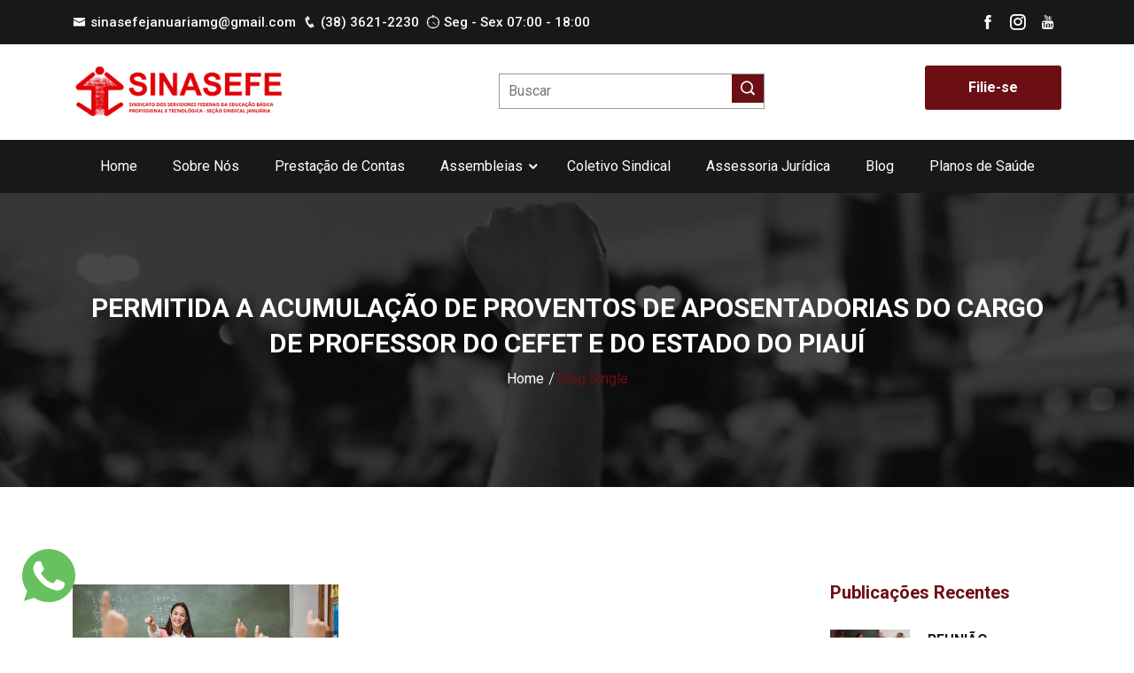

--- FILE ---
content_type: text/html; charset=UTF-8
request_url: https://sinasefejanuaria.org.br/permitida-acumulacao-de-proventos-de-aposentadorias-do-cargo-de-professor-do-cefef-e-do-estado-do-piaui/
body_size: 17231
content:
<!DOCTYPE html>
<html lang="pt-br">

<head>
	<title>SINASEFE Januária</title>
	<meta charset="UTF-8">
	<meta name="viewport" content="width=device-width, initial-scale=1.0">

	<meta name='robots' content='max-image-preview:large' />
	<style>img:is([sizes="auto" i], [sizes^="auto," i]) { contain-intrinsic-size: 3000px 1500px }</style>
	<script type="text/javascript">
/* <![CDATA[ */
window._wpemojiSettings = {"baseUrl":"https:\/\/s.w.org\/images\/core\/emoji\/16.0.1\/72x72\/","ext":".png","svgUrl":"https:\/\/s.w.org\/images\/core\/emoji\/16.0.1\/svg\/","svgExt":".svg","source":{"concatemoji":"https:\/\/sinasefejanuaria.org.br\/wp-includes\/js\/wp-emoji-release.min.js?ver=6.8.3"}};
/*! This file is auto-generated */
!function(s,n){var o,i,e;function c(e){try{var t={supportTests:e,timestamp:(new Date).valueOf()};sessionStorage.setItem(o,JSON.stringify(t))}catch(e){}}function p(e,t,n){e.clearRect(0,0,e.canvas.width,e.canvas.height),e.fillText(t,0,0);var t=new Uint32Array(e.getImageData(0,0,e.canvas.width,e.canvas.height).data),a=(e.clearRect(0,0,e.canvas.width,e.canvas.height),e.fillText(n,0,0),new Uint32Array(e.getImageData(0,0,e.canvas.width,e.canvas.height).data));return t.every(function(e,t){return e===a[t]})}function u(e,t){e.clearRect(0,0,e.canvas.width,e.canvas.height),e.fillText(t,0,0);for(var n=e.getImageData(16,16,1,1),a=0;a<n.data.length;a++)if(0!==n.data[a])return!1;return!0}function f(e,t,n,a){switch(t){case"flag":return n(e,"\ud83c\udff3\ufe0f\u200d\u26a7\ufe0f","\ud83c\udff3\ufe0f\u200b\u26a7\ufe0f")?!1:!n(e,"\ud83c\udde8\ud83c\uddf6","\ud83c\udde8\u200b\ud83c\uddf6")&&!n(e,"\ud83c\udff4\udb40\udc67\udb40\udc62\udb40\udc65\udb40\udc6e\udb40\udc67\udb40\udc7f","\ud83c\udff4\u200b\udb40\udc67\u200b\udb40\udc62\u200b\udb40\udc65\u200b\udb40\udc6e\u200b\udb40\udc67\u200b\udb40\udc7f");case"emoji":return!a(e,"\ud83e\udedf")}return!1}function g(e,t,n,a){var r="undefined"!=typeof WorkerGlobalScope&&self instanceof WorkerGlobalScope?new OffscreenCanvas(300,150):s.createElement("canvas"),o=r.getContext("2d",{willReadFrequently:!0}),i=(o.textBaseline="top",o.font="600 32px Arial",{});return e.forEach(function(e){i[e]=t(o,e,n,a)}),i}function t(e){var t=s.createElement("script");t.src=e,t.defer=!0,s.head.appendChild(t)}"undefined"!=typeof Promise&&(o="wpEmojiSettingsSupports",i=["flag","emoji"],n.supports={everything:!0,everythingExceptFlag:!0},e=new Promise(function(e){s.addEventListener("DOMContentLoaded",e,{once:!0})}),new Promise(function(t){var n=function(){try{var e=JSON.parse(sessionStorage.getItem(o));if("object"==typeof e&&"number"==typeof e.timestamp&&(new Date).valueOf()<e.timestamp+604800&&"object"==typeof e.supportTests)return e.supportTests}catch(e){}return null}();if(!n){if("undefined"!=typeof Worker&&"undefined"!=typeof OffscreenCanvas&&"undefined"!=typeof URL&&URL.createObjectURL&&"undefined"!=typeof Blob)try{var e="postMessage("+g.toString()+"("+[JSON.stringify(i),f.toString(),p.toString(),u.toString()].join(",")+"));",a=new Blob([e],{type:"text/javascript"}),r=new Worker(URL.createObjectURL(a),{name:"wpTestEmojiSupports"});return void(r.onmessage=function(e){c(n=e.data),r.terminate(),t(n)})}catch(e){}c(n=g(i,f,p,u))}t(n)}).then(function(e){for(var t in e)n.supports[t]=e[t],n.supports.everything=n.supports.everything&&n.supports[t],"flag"!==t&&(n.supports.everythingExceptFlag=n.supports.everythingExceptFlag&&n.supports[t]);n.supports.everythingExceptFlag=n.supports.everythingExceptFlag&&!n.supports.flag,n.DOMReady=!1,n.readyCallback=function(){n.DOMReady=!0}}).then(function(){return e}).then(function(){var e;n.supports.everything||(n.readyCallback(),(e=n.source||{}).concatemoji?t(e.concatemoji):e.wpemoji&&e.twemoji&&(t(e.twemoji),t(e.wpemoji)))}))}((window,document),window._wpemojiSettings);
/* ]]> */
</script>

<style id='wp-emoji-styles-inline-css' type='text/css'>

	img.wp-smiley, img.emoji {
		display: inline !important;
		border: none !important;
		box-shadow: none !important;
		height: 1em !important;
		width: 1em !important;
		margin: 0 0.07em !important;
		vertical-align: -0.1em !important;
		background: none !important;
		padding: 0 !important;
	}
</style>
<link rel='stylesheet' id='wp-block-library-css' href='https://sinasefejanuaria.org.br/wp-includes/css/dist/block-library/style.min.css?ver=6.8.3' type='text/css' media='all' />
<style id='classic-theme-styles-inline-css' type='text/css'>
/*! This file is auto-generated */
.wp-block-button__link{color:#fff;background-color:#32373c;border-radius:9999px;box-shadow:none;text-decoration:none;padding:calc(.667em + 2px) calc(1.333em + 2px);font-size:1.125em}.wp-block-file__button{background:#32373c;color:#fff;text-decoration:none}
</style>
<style id='global-styles-inline-css' type='text/css'>
:root{--wp--preset--aspect-ratio--square: 1;--wp--preset--aspect-ratio--4-3: 4/3;--wp--preset--aspect-ratio--3-4: 3/4;--wp--preset--aspect-ratio--3-2: 3/2;--wp--preset--aspect-ratio--2-3: 2/3;--wp--preset--aspect-ratio--16-9: 16/9;--wp--preset--aspect-ratio--9-16: 9/16;--wp--preset--color--black: #000000;--wp--preset--color--cyan-bluish-gray: #abb8c3;--wp--preset--color--white: #ffffff;--wp--preset--color--pale-pink: #f78da7;--wp--preset--color--vivid-red: #cf2e2e;--wp--preset--color--luminous-vivid-orange: #ff6900;--wp--preset--color--luminous-vivid-amber: #fcb900;--wp--preset--color--light-green-cyan: #7bdcb5;--wp--preset--color--vivid-green-cyan: #00d084;--wp--preset--color--pale-cyan-blue: #8ed1fc;--wp--preset--color--vivid-cyan-blue: #0693e3;--wp--preset--color--vivid-purple: #9b51e0;--wp--preset--gradient--vivid-cyan-blue-to-vivid-purple: linear-gradient(135deg,rgba(6,147,227,1) 0%,rgb(155,81,224) 100%);--wp--preset--gradient--light-green-cyan-to-vivid-green-cyan: linear-gradient(135deg,rgb(122,220,180) 0%,rgb(0,208,130) 100%);--wp--preset--gradient--luminous-vivid-amber-to-luminous-vivid-orange: linear-gradient(135deg,rgba(252,185,0,1) 0%,rgba(255,105,0,1) 100%);--wp--preset--gradient--luminous-vivid-orange-to-vivid-red: linear-gradient(135deg,rgba(255,105,0,1) 0%,rgb(207,46,46) 100%);--wp--preset--gradient--very-light-gray-to-cyan-bluish-gray: linear-gradient(135deg,rgb(238,238,238) 0%,rgb(169,184,195) 100%);--wp--preset--gradient--cool-to-warm-spectrum: linear-gradient(135deg,rgb(74,234,220) 0%,rgb(151,120,209) 20%,rgb(207,42,186) 40%,rgb(238,44,130) 60%,rgb(251,105,98) 80%,rgb(254,248,76) 100%);--wp--preset--gradient--blush-light-purple: linear-gradient(135deg,rgb(255,206,236) 0%,rgb(152,150,240) 100%);--wp--preset--gradient--blush-bordeaux: linear-gradient(135deg,rgb(254,205,165) 0%,rgb(254,45,45) 50%,rgb(107,0,62) 100%);--wp--preset--gradient--luminous-dusk: linear-gradient(135deg,rgb(255,203,112) 0%,rgb(199,81,192) 50%,rgb(65,88,208) 100%);--wp--preset--gradient--pale-ocean: linear-gradient(135deg,rgb(255,245,203) 0%,rgb(182,227,212) 50%,rgb(51,167,181) 100%);--wp--preset--gradient--electric-grass: linear-gradient(135deg,rgb(202,248,128) 0%,rgb(113,206,126) 100%);--wp--preset--gradient--midnight: linear-gradient(135deg,rgb(2,3,129) 0%,rgb(40,116,252) 100%);--wp--preset--font-size--small: 13px;--wp--preset--font-size--medium: 20px;--wp--preset--font-size--large: 36px;--wp--preset--font-size--x-large: 42px;--wp--preset--spacing--20: 0.44rem;--wp--preset--spacing--30: 0.67rem;--wp--preset--spacing--40: 1rem;--wp--preset--spacing--50: 1.5rem;--wp--preset--spacing--60: 2.25rem;--wp--preset--spacing--70: 3.38rem;--wp--preset--spacing--80: 5.06rem;--wp--preset--shadow--natural: 6px 6px 9px rgba(0, 0, 0, 0.2);--wp--preset--shadow--deep: 12px 12px 50px rgba(0, 0, 0, 0.4);--wp--preset--shadow--sharp: 6px 6px 0px rgba(0, 0, 0, 0.2);--wp--preset--shadow--outlined: 6px 6px 0px -3px rgba(255, 255, 255, 1), 6px 6px rgba(0, 0, 0, 1);--wp--preset--shadow--crisp: 6px 6px 0px rgba(0, 0, 0, 1);}:where(.is-layout-flex){gap: 0.5em;}:where(.is-layout-grid){gap: 0.5em;}body .is-layout-flex{display: flex;}.is-layout-flex{flex-wrap: wrap;align-items: center;}.is-layout-flex > :is(*, div){margin: 0;}body .is-layout-grid{display: grid;}.is-layout-grid > :is(*, div){margin: 0;}:where(.wp-block-columns.is-layout-flex){gap: 2em;}:where(.wp-block-columns.is-layout-grid){gap: 2em;}:where(.wp-block-post-template.is-layout-flex){gap: 1.25em;}:where(.wp-block-post-template.is-layout-grid){gap: 1.25em;}.has-black-color{color: var(--wp--preset--color--black) !important;}.has-cyan-bluish-gray-color{color: var(--wp--preset--color--cyan-bluish-gray) !important;}.has-white-color{color: var(--wp--preset--color--white) !important;}.has-pale-pink-color{color: var(--wp--preset--color--pale-pink) !important;}.has-vivid-red-color{color: var(--wp--preset--color--vivid-red) !important;}.has-luminous-vivid-orange-color{color: var(--wp--preset--color--luminous-vivid-orange) !important;}.has-luminous-vivid-amber-color{color: var(--wp--preset--color--luminous-vivid-amber) !important;}.has-light-green-cyan-color{color: var(--wp--preset--color--light-green-cyan) !important;}.has-vivid-green-cyan-color{color: var(--wp--preset--color--vivid-green-cyan) !important;}.has-pale-cyan-blue-color{color: var(--wp--preset--color--pale-cyan-blue) !important;}.has-vivid-cyan-blue-color{color: var(--wp--preset--color--vivid-cyan-blue) !important;}.has-vivid-purple-color{color: var(--wp--preset--color--vivid-purple) !important;}.has-black-background-color{background-color: var(--wp--preset--color--black) !important;}.has-cyan-bluish-gray-background-color{background-color: var(--wp--preset--color--cyan-bluish-gray) !important;}.has-white-background-color{background-color: var(--wp--preset--color--white) !important;}.has-pale-pink-background-color{background-color: var(--wp--preset--color--pale-pink) !important;}.has-vivid-red-background-color{background-color: var(--wp--preset--color--vivid-red) !important;}.has-luminous-vivid-orange-background-color{background-color: var(--wp--preset--color--luminous-vivid-orange) !important;}.has-luminous-vivid-amber-background-color{background-color: var(--wp--preset--color--luminous-vivid-amber) !important;}.has-light-green-cyan-background-color{background-color: var(--wp--preset--color--light-green-cyan) !important;}.has-vivid-green-cyan-background-color{background-color: var(--wp--preset--color--vivid-green-cyan) !important;}.has-pale-cyan-blue-background-color{background-color: var(--wp--preset--color--pale-cyan-blue) !important;}.has-vivid-cyan-blue-background-color{background-color: var(--wp--preset--color--vivid-cyan-blue) !important;}.has-vivid-purple-background-color{background-color: var(--wp--preset--color--vivid-purple) !important;}.has-black-border-color{border-color: var(--wp--preset--color--black) !important;}.has-cyan-bluish-gray-border-color{border-color: var(--wp--preset--color--cyan-bluish-gray) !important;}.has-white-border-color{border-color: var(--wp--preset--color--white) !important;}.has-pale-pink-border-color{border-color: var(--wp--preset--color--pale-pink) !important;}.has-vivid-red-border-color{border-color: var(--wp--preset--color--vivid-red) !important;}.has-luminous-vivid-orange-border-color{border-color: var(--wp--preset--color--luminous-vivid-orange) !important;}.has-luminous-vivid-amber-border-color{border-color: var(--wp--preset--color--luminous-vivid-amber) !important;}.has-light-green-cyan-border-color{border-color: var(--wp--preset--color--light-green-cyan) !important;}.has-vivid-green-cyan-border-color{border-color: var(--wp--preset--color--vivid-green-cyan) !important;}.has-pale-cyan-blue-border-color{border-color: var(--wp--preset--color--pale-cyan-blue) !important;}.has-vivid-cyan-blue-border-color{border-color: var(--wp--preset--color--vivid-cyan-blue) !important;}.has-vivid-purple-border-color{border-color: var(--wp--preset--color--vivid-purple) !important;}.has-vivid-cyan-blue-to-vivid-purple-gradient-background{background: var(--wp--preset--gradient--vivid-cyan-blue-to-vivid-purple) !important;}.has-light-green-cyan-to-vivid-green-cyan-gradient-background{background: var(--wp--preset--gradient--light-green-cyan-to-vivid-green-cyan) !important;}.has-luminous-vivid-amber-to-luminous-vivid-orange-gradient-background{background: var(--wp--preset--gradient--luminous-vivid-amber-to-luminous-vivid-orange) !important;}.has-luminous-vivid-orange-to-vivid-red-gradient-background{background: var(--wp--preset--gradient--luminous-vivid-orange-to-vivid-red) !important;}.has-very-light-gray-to-cyan-bluish-gray-gradient-background{background: var(--wp--preset--gradient--very-light-gray-to-cyan-bluish-gray) !important;}.has-cool-to-warm-spectrum-gradient-background{background: var(--wp--preset--gradient--cool-to-warm-spectrum) !important;}.has-blush-light-purple-gradient-background{background: var(--wp--preset--gradient--blush-light-purple) !important;}.has-blush-bordeaux-gradient-background{background: var(--wp--preset--gradient--blush-bordeaux) !important;}.has-luminous-dusk-gradient-background{background: var(--wp--preset--gradient--luminous-dusk) !important;}.has-pale-ocean-gradient-background{background: var(--wp--preset--gradient--pale-ocean) !important;}.has-electric-grass-gradient-background{background: var(--wp--preset--gradient--electric-grass) !important;}.has-midnight-gradient-background{background: var(--wp--preset--gradient--midnight) !important;}.has-small-font-size{font-size: var(--wp--preset--font-size--small) !important;}.has-medium-font-size{font-size: var(--wp--preset--font-size--medium) !important;}.has-large-font-size{font-size: var(--wp--preset--font-size--large) !important;}.has-x-large-font-size{font-size: var(--wp--preset--font-size--x-large) !important;}
:where(.wp-block-post-template.is-layout-flex){gap: 1.25em;}:where(.wp-block-post-template.is-layout-grid){gap: 1.25em;}
:where(.wp-block-columns.is-layout-flex){gap: 2em;}:where(.wp-block-columns.is-layout-grid){gap: 2em;}
:root :where(.wp-block-pullquote){font-size: 1.5em;line-height: 1.6;}
</style>
<link rel='stylesheet' id='contact-form-7-css' href='https://sinasefejanuaria.org.br/wp-content/plugins/contact-form-7/includes/css/styles.css?ver=6.1.3' type='text/css' media='all' />
<link rel='stylesheet' id='animate-css-css' href='https://sinasefejanuaria.org.br/wp-content/themes/sinasefe/assets/css/animate.css?ver=6.8.3' type='text/css' media='all' />
<link rel='stylesheet' id='bootstrap-css' href='https://sinasefejanuaria.org.br/wp-content/themes/sinasefe/assets/css/bootstrap.min.css?ver=6.8.3' type='text/css' media='all' />
<link rel='stylesheet' id='all-css-css' href='https://sinasefejanuaria.org.br/wp-content/themes/sinasefe/assets/css/all.min.css?ver=6.8.3' type='text/css' media='all' />
<link rel='stylesheet' id='icofont-css' href='https://sinasefejanuaria.org.br/wp-content/themes/sinasefe/assets/css/icofont.min.css?ver=6.8.3' type='text/css' media='all' />
<link rel='stylesheet' id='lightcase-css' href='https://sinasefejanuaria.org.br/wp-content/themes/sinasefe/assets/css/lightcase.css?ver=6.8.3' type='text/css' media='all' />
<link rel='stylesheet' id='swiper-css' href='https://sinasefejanuaria.org.br/wp-content/themes/sinasefe/assets/css/swiper.min.css?ver=6.8.3' type='text/css' media='all' />
<link rel='stylesheet' id='style-css' href='https://sinasefejanuaria.org.br/wp-content/themes/sinasefe/assets/css/style.css?ver=6.8.3' type='text/css' media='all' />
<!--n2css--><!--n2js--><script type="text/javascript" src="https://sinasefejanuaria.org.br/wp-includes/js/jquery/jquery.min.js?ver=3.7.1" id="jquery-core-js"></script>
<script type="text/javascript" src="https://sinasefejanuaria.org.br/wp-includes/js/jquery/jquery-migrate.min.js?ver=3.4.1" id="jquery-migrate-js"></script>
<link rel="https://api.w.org/" href="https://sinasefejanuaria.org.br/wp-json/" /><link rel="alternate" title="JSON" type="application/json" href="https://sinasefejanuaria.org.br/wp-json/wp/v2/posts/2395" /><link rel="EditURI" type="application/rsd+xml" title="RSD" href="https://sinasefejanuaria.org.br/xmlrpc.php?rsd" />
<meta name="generator" content="WordPress 6.8.3" />
<link rel="canonical" href="https://sinasefejanuaria.org.br/permitida-acumulacao-de-proventos-de-aposentadorias-do-cargo-de-professor-do-cefef-e-do-estado-do-piaui/" />
<link rel='shortlink' href='https://sinasefejanuaria.org.br/?p=2395' />
<link rel="alternate" title="oEmbed (JSON)" type="application/json+oembed" href="https://sinasefejanuaria.org.br/wp-json/oembed/1.0/embed?url=https%3A%2F%2Fsinasefejanuaria.org.br%2Fpermitida-acumulacao-de-proventos-de-aposentadorias-do-cargo-de-professor-do-cefef-e-do-estado-do-piaui%2F" />
<link rel="alternate" title="oEmbed (XML)" type="text/xml+oembed" href="https://sinasefejanuaria.org.br/wp-json/oembed/1.0/embed?url=https%3A%2F%2Fsinasefejanuaria.org.br%2Fpermitida-acumulacao-de-proventos-de-aposentadorias-do-cargo-de-professor-do-cefef-e-do-estado-do-piaui%2F&#038;format=xml" />

	<!-- google fonts -->
	<link
		href="https://fonts.googleapis.com/css?family=Roboto:100,100i,300,300i,400,400i,500,500i,700,700i,900,900i&display=swap"
		rel="stylesheet">
	<link rel="shortcut icon" type="image/x-icon" href="https://sinasefejanuaria.org.br/wp-content/themes/sinasefe/assets/images/x-icon/icon.png">
	
</head>

<body>

	<!-- Header section start here -->
	<header class="header-section">
		<div class="header-top bg-black d-none d-lg-block">
			<div class="container">
				<div class="row justify-content-center align-items-center">
					<div class="col-lg-7 col-12">
						<div class="ht-left">
							<ul class="agri-ul d-flex flex-wrap">
								<a href="mailto:sinasefejanuariamg@gmail.com"><li><i class="icofont-envelope"></i><span>sinasefejanuariamg@gmail.com</span></li></a>
								<a href="tel:3836212230"><li>&nbsp&nbsp<i class="icofont-phone"></i><span>(38) 3621-2230</span></li></a>
								<li>&nbsp&nbsp<i class="icofont-stopwatch"></i><span>Seg - Sex 07:00 - 18:00</span></li>
							</ul>
						</div>
					</div>
					<div class="col-lg-5 col-12">
						<div class="ht-right">
							<div class="scocial-media">
								<a href="https://www.facebook.com/sinasefejanuaria/" target="_blank" class="facebook"><i class="icofont-facebook"></i></a>
								<a href="https://www.instagram.com/sinasefejanuaria/" target="_blank" class="instagram"><i class="icofont-instagram"></i></a>
								<a href="https://www.youtube.com/channel/UCFTSsy854iHQiIx3IR6cpkQ/" target="_blank" class="youtube"><i class="icofont-youtube"></i></a>
							</div>
						</div>
					</div>
				</div>
			</div>
		</div>
		<div class="sub-top d-none d-lg-block">
			<div class="container sup-top-container">
				<div class="logo">
					<a href="https://sinasefejanuaria.org.br"><img src="https://sinasefejanuaria.org.br/wp-content/themes/sinasefe/assets/images/logo/logo.png" style="width: 80%; height: auto;" alt="logo"></a>
				</div>
				<form role="search" method="get" id="searchform" action="https://sinasefejanuaria.org.br" class="form-search d-none d-lg-block">
					<input type='text' placeholder='Buscar' value="" name="s" id="s" required>
					<button type="submit" id="searchsubmit" class="btn-search"><i class="icofont-search-1"></i></button>
				</form>
				<div class="header-btn d-none d-lg-block">
					<a href="https://sinasefejanuaria.org.br/filiacao" class="lab-btn"><span>Filie-se</span></a>
				</div>
			</div>
		</div>
		<div class="header-area">
			<div class="container">
				<nav class="navbar navbar-expand-lg">
					<div class="primary-menu">
						<div class="logo d-lg-none">
							<a href="https://sinasefejanuaria.org.br"><img src="https://sinasefejanuaria.org.br/wp-content/themes/sinasefe/assets/images/logo/logo-white.png" style="width: 65%; height: auto;" alt="logo"></a>
						</div>
						<button class="navbar-toggler" type="button" data-bs-toggle="collapse"
							data-bs-target="#navbarSupportedContent" aria-controls="navbarSupportedContent"
							aria-expanded="false" aria-label="Toggle navigation">
							<i class="icofont-navigation-menu"></i>
						</button>
						<div class="collapse navbar-collapse" id="navbarSupportedContent">
							<div class="main-area">
								<div class="main-menu">
									<form role="search" method="get" id="searchform" action="https://sinasefejanuaria.org.br" class="form-search-mobile d-block d-lg-none">
										<input type='text' placeholder='Buscar' value="" name="s" id="s" required>
										<button type="submit" id="searchsubmit" class="btn-search"><i class="icofont-search-1"></i></button>
									</form>
									<ul id="menu-menu_topo" class="agri-ul"><li id="menu-item-5136" class="menu-item menu-item-type-custom menu-item-object-custom menu-item-home menu-item-5136"><a href="https://sinasefejanuaria.org.br/">Home</a></li>
<li id="menu-item-227" class="menu-item menu-item-type-post_type menu-item-object-page menu-item-227"><a href="https://sinasefejanuaria.org.br/sobre-nos/">Sobre Nós</a></li>
<li id="menu-item-207" class="menu-item menu-item-type-taxonomy menu-item-object-category menu-item-207"><a href="https://sinasefejanuaria.org.br/category/prestacao-de-contas/">Prestação de Contas</a></li>
<li id="menu-item-208" class="menu-item menu-item-type-post_type menu-item-object-page menu-item-has-children menu-item-208"><a href="https://sinasefejanuaria.org.br/assembleias/">Assembleias</a>
<ul class="sub-menu">
	<li id="menu-item-274" class="menu-item menu-item-type-taxonomy menu-item-object-category menu-item-274"><a href="https://sinasefejanuaria.org.br/category/convocacao/">Convocação</a></li>
	<li id="menu-item-275" class="menu-item menu-item-type-taxonomy menu-item-object-category menu-item-275"><a href="https://sinasefejanuaria.org.br/category/ata/">Ata</a></li>
</ul>
</li>
<li id="menu-item-306" class="menu-item menu-item-type-taxonomy menu-item-object-category menu-item-306"><a href="https://sinasefejanuaria.org.br/category/coletivo-sindical/">Coletivo Sindical</a></li>
<li id="menu-item-324" class="menu-item menu-item-type-post_type menu-item-object-page menu-item-324"><a href="https://sinasefejanuaria.org.br/assesoria-juridica/">Assessoria Jurídica</a></li>
<li id="menu-item-5142" class="menu-item menu-item-type-post_type menu-item-object-page menu-item-5142"><a href="https://sinasefejanuaria.org.br/blog/">Blog</a></li>
<li id="menu-item-5711" class="menu-item menu-item-type-post_type menu-item-object-page menu-item-5711"><a href="https://sinasefejanuaria.org.br/planos-de-saude/">Planos de Saúde</a></li>
</ul>									<div class="header-btn d-block d-lg-none">
										<a href="https://sinasefejanuaria.org.br/filie-se" class="lab-btn"><span>Filie-se</span></a>
									</div>
								</div>
							</div>
						</div>
					</div>
				</nav>
			</div>
		</div>
	</header>
	<!-- Header section ending here -->
<!-- Page Header Section Start Here -->
<section class="page-header bg_img padding-tb">
	<div class="overlay"></div>
	<div class="container">
		<div class="page-header-content-area">
			<h4 class="ph-title"><center>PERMITIDA A ACUMULAÇÃO DE PROVENTOS DE APOSENTADORIAS DO CARGO DE PROFESSOR DO CEFET E DO ESTADO DO PIAUÍ</h4>
			<ul class="agri-ul">
				<li><a href="index.html">Home</a></li>
				<li><a class="active">Blog Single</a></li>
			</ul>
		</div>
	</div>
</section>
<!-- Page Header Section Ending Here -->
		
<!-- Blog Section Start Here -->
<div class="blog-section blog-single padding-tb">
	<div class="container">
		<div class="section-wrapper">
			<div class="row justify-content-center">
				<div class="col-lg-9 col-12">
					<article>
						<div class="post-item-2">
							<div class="post-inner" style="text-align:justify!important;">
								<div id="attachment_2396" style="width: 310px" class="wp-caption aligncenter"><img fetchpriority="high" decoding="async" aria-describedby="caption-attachment-2396" class="size-medium wp-image-2396" src="http://192.168.64.3/sinasefe/wp-content/uploads/2021/03/22022021-capa-professora-300x200.jpg" alt="" width="300" height="200" data-id="2396" srcset="https://sinasefejanuaria.org.br/wp-content/uploads/2021/03/22022021-capa-professora-300x200.jpg 300w, https://sinasefejanuaria.org.br/wp-content/uploads/2021/03/22022021-capa-professora.jpg 489w" sizes="(max-width: 300px) 100vw, 300px" /><p id="caption-attachment-2396" class="wp-caption-text">Teacher asking her students a question at the elementary school</p></div>
<p align="justify">A 2ª Turma do Tribunal Regional Federal da 1ª Região (TRF1) garantiu o direito da autora de acumular dois proventos de aposentadoria como professora sob entendimento de que, quando já aposentada no primeiro cargo, optou pelo regime de dedicação exclusiva no segundo. A decisão manteve a sentença do Juízo da 5ª Vara da Seção Judiciária do Piauí.</p>
<p align="justify">De acordo com os autos, a autora foi notificada pelo Instituto Federal de Educação, Ciência e Tecnologia do Piauí (CEFET/PI) a exercer o direito de opção entre a aposentadoria como professora do Estado do Piauí e a aposentadoria como professora do CEFET (órgão Federal).</p>
<p align="justify">Em seu recurso ao Tribunal pretendendo a reforma da sentença, o CEFET/PI alegou que a aposentada mantinha vínculo de dedicação exclusiva com a Instituição de Ensino Federal, o que tornaria impossível a acumulação pretendida.</p>
<p align="justify">Ao analisar o caso, o relator, juiz federal convocado Hermes Gomes Filho, explicou que, “conforme disposto no art. 37, inciso XVI, da CF/88, não é admissível a acumulação remunerada de cargos públicos, salvo a de dois cargos de professor, a de um cargo de professor com outro técnico ou científico, ou a de dois cargos ou empregos privativos de profissionais de saúde, com profissões regulamentadas, e desde que haja compatibilidade de horários”.</p>
<p align="justify">Segundo o magistrado, o Superior Tribunal de Justiça (STJ) firmou entendimento de que se admite a acumulação de proventos de inatividade quando o servidor, já aposentado no primeiro cargo, opta pelo regime de dedicação exclusiva no segundo. “No caso, verifica-se que a opção da autora pelo cargo de dedicação exclusiva no Cefet/PI ocorreu em 1991, em momento posterior à sua aposentadoria no cargo de professora do Estado do Piauí, ocorrida em 06/1990, não havendo óbice, portanto, à cumulação das aposentadorias referidas”, concluiu o desembargador federal.</p>
<p>Diante disso, o Colegiado, por unanimidade, negou provimento à apelação, nos termos do voto do relator.</p>
<p><strong>Processo relacionado:</strong> 0002968-95.2002.4.01.4000.</p>
<p align="justify">Fonte: <a href="https://wagner.adv.br/permitida-a-acumulacao-de-proventos-de-aposentadorias-do-cargo-de-professor-do-cefef-e-do-estado-do-piaui/">Wagner Advogados Associados</a></p>
							</div>
						</div>
						<div class="tags-social">
							<div class="row">
								<div class="col-lg-6 col-12">
									<div class="tags">
										<span>Tags:</span>
										<ul class="agri-ul">
											acumulação, aposentadoria, permitida, professora, proventos, 										</ul>
									</div>
								</div>
								<div class="col-lg-6 col-12">
									<div class="scocial">
										<span>Compartilhe:</span>
										<div class="scocial-media">
											<a href="#" class="facebook"><i class="icofont-facebook"></i></a>
											<a href="#" class="twitter"><i class="icofont-twitter"></i></a>
											<a href="#" class="linkedin"><i class="icofont-linkedin"></i></a>
											<a href="#" class="vimeo"><i class="icofont-vimeo"></i></a>
										</div>
									</div>
								</div>
							</div>
						</div>

						<div class="rel-product">
                            <h4 class="title-border">Publicações Relacionadas</h4>
                            <div class="section-wrapper">
                                <div class="row g-0 justify-content-center">
                                                                                        <div class="col-xl-4 col-md-6 col-12">
                                                        <div class="product-item">
                                                            <div class="product-thumb">
                                                                <a href="https://sinasefejanuaria.org.br/mulher-com-esclerose-multipla-consegue-aposentadoria-da-pessoa-com-deficiencia-por-tempo-de-contribuicao/">	
                                                                    <img width="150" height="150" src="https://sinasefejanuaria.org.br/wp-content/uploads/2023/05/prev-150x150.jpg" class="attachment-thumbnail size-thumbnail wp-post-image" alt="MULHER COM ESCLEROSE MÚLTIPLA CONSEGUE APOSENTADORIA DA PESSOA COM DEFICIÊNCIA POR TEMPO DE CONTRIBUIÇÃO" decoding="async" />                                                                </a>
                                                            </div>
                                                            <div class="product-content">
                                                                <a href="https://sinasefejanuaria.org.br/mulher-com-esclerose-multipla-consegue-aposentadoria-da-pessoa-com-deficiencia-por-tempo-de-contribuicao/"><h6>MULHER COM ESCLEROSE MÚLTIPLA CONSEGUE APOSENTADORIA DA PESSOA COM DEFICIÊNCIA POR TEMPO DE CONTRIBUIÇÃO</h6></a>
                                                                <!-- Opcional: para mostrar o número real de comentários -->
                                                                <a href="https://sinasefejanuaria.org.br/mulher-com-esclerose-multipla-consegue-aposentadoria-da-pessoa-com-deficiencia-por-tempo-de-contribuicao/#comments" class="comments">0 Comentários</a>
                                                            </div>
                                                        </div>
                                                    </div>
                                                                                        <div class="col-xl-4 col-md-6 col-12">
                                                        <div class="product-item">
                                                            <div class="product-thumb">
                                                                <a href="https://sinasefejanuaria.org.br/servidor-publico-se-sente-mais-feliz-na-aposentadoria-aponta-estudo/">	
                                                                    <img width="150" height="150" src="https://sinasefejanuaria.org.br/wp-content/uploads/2023/05/servidor-aposentado-150x150.webp" class="attachment-thumbnail size-thumbnail wp-post-image" alt="SERVIDOR PÚBLICO SE SENTE MAIS FELIZ NA APOSENTADORIA, APONTA ESTUDO" decoding="async" />                                                                </a>
                                                            </div>
                                                            <div class="product-content">
                                                                <a href="https://sinasefejanuaria.org.br/servidor-publico-se-sente-mais-feliz-na-aposentadoria-aponta-estudo/"><h6>SERVIDOR PÚBLICO SE SENTE MAIS FELIZ NA APOSENTADORIA, APONTA ESTUDO</h6></a>
                                                                <!-- Opcional: para mostrar o número real de comentários -->
                                                                <a href="https://sinasefejanuaria.org.br/servidor-publico-se-sente-mais-feliz-na-aposentadoria-aponta-estudo/#comments" class="comments">0 Comentários</a>
                                                            </div>
                                                        </div>
                                                    </div>
                                                                                        <div class="col-xl-4 col-md-6 col-12">
                                                        <div class="product-item">
                                                            <div class="product-thumb">
                                                                <a href="https://sinasefejanuaria.org.br/receber-aposentadoria-fraudulentamente-e-crime-permanente-e-a-prescricao-somente-comeca-a-contar-a-partir-do-ultimo-recebimento/">	
                                                                    <img width="150" height="150" src="https://sinasefejanuaria.org.br/wp-content/uploads/2023/02/image-71-150x150.png" class="attachment-thumbnail size-thumbnail wp-post-image" alt="RECEBER APOSENTADORIA FRAUDULENTAMENTE É CRIME PERMANENTE E A PRESCRIÇÃO SOMENTE COMEÇA A CONTAR A PARTIR DO ÚLTIMO RECEBIMENTO" decoding="async" />                                                                </a>
                                                            </div>
                                                            <div class="product-content">
                                                                <a href="https://sinasefejanuaria.org.br/receber-aposentadoria-fraudulentamente-e-crime-permanente-e-a-prescricao-somente-comeca-a-contar-a-partir-do-ultimo-recebimento/"><h6>RECEBER APOSENTADORIA FRAUDULENTAMENTE É CRIME PERMANENTE E A PRESCRIÇÃO SOMENTE COMEÇA A CONTAR A PARTIR DO ÚLTIMO RECEBIMENTO</h6></a>
                                                                <!-- Opcional: para mostrar o número real de comentários -->
                                                                <a href="https://sinasefejanuaria.org.br/receber-aposentadoria-fraudulentamente-e-crime-permanente-e-a-prescricao-somente-comeca-a-contar-a-partir-do-ultimo-recebimento/#comments" class="comments">0 Comentários</a>
                                                            </div>
                                                        </div>
                                                    </div>
                                                                    </div>
                            </div>
                        </div>

						<!--<div id="comments" class="comments">
							<h4 class="title-border">03 Comment</h4>
							<ul class="agri-ul comment-list">
								<li class="comment" id="li-comment-1">
									<div class="com-thumb">
										<img alt="" src="https://sinasefejanuaria.org.br/wp-content/themes/sinasefe/assets/images/team/05.jpg" srcset="https://sinasefejanuaria.org.br/wp-content/themes/sinasefe/assets/images/team/05.jpg" class="avatar avatar-90 photo" height="90" width="90">          
									</div>
									<div class="com-content">
										<div class="com-title">
											<div class="com-title-meta">
												<h6><a href="http://Sk" rel="external nofollow" class="url">Linsa Faith</a></h6>
												<span> October 5, 2018 at 12:41 pm </span>
											</div>
											<span class="reply">
												<a rel="nofollow" class="comment-reply-link" href="#" aria-label="Reply to Masum"><i class="icofont-reply-all"></i>Reply</a>        
											</span>
										</div>
										<p>The inner sanctuary, I throw myself down among the tall grass bye the trckli stream and, as I lie close to the earth</p>
										<div class="reply-btn"></div>
									</div>
									<ul class="agri-ul comment-list">
										<li class="comment" id="li-comment-2">
											<div class="com-thumb">
												<img alt="" src="https://sinasefejanuaria.org.br/wp-content/themes/sinasefe/assets/images/team/06.jpg" srcset="https://sinasefejanuaria.org.br/wp-content/themes/sinasefe/assets/images/team/06.jpg" class="avatar avatar-90 photo" height="90" width="90">
											</div>
											<div class="com-content">
												<div class="com-title">
													<div class="com-title-meta">
														<h6><a href="http://Sk" rel="external nofollow" class="url">James Jusse</a></h6>
														<span> October 5, 2018 at 12:41 pm </span>
													</div>
													<span class="reply">
														<a rel="nofollow" class="comment-reply-link" href="#" aria-label="Reply to Masum"><i class="icofont-reply-all"></i>Reply</a>                        
													</span>
												</div>
												<p>A wonderful serenity has taken possession of my entire soul, like these sweet mornings spring which I enjoy with my whole heart</p>
												<div class="reply-btn"></div>
											</div>
										</li>
									</ul>
								</li>
								<li class="comment" id="li-comment-3">
									<div class="com-thumb">
										<img alt="" src="https://sinasefejanuaria.org.br/wp-content/themes/sinasefe/assets/images/team/07.jpg" srcset="https://sinasefejanuaria.org.br/wp-content/themes/sinasefe/assets/images/team/07.jpg" class="avatar avatar-90 photo" height="90" width="90">
									</div>
									<div class="com-content">
										<div class="com-title">
											<div class="com-title-meta">
												<h6><a href="http://Sk" rel="external nofollow" class="url">Jahid Jusse</a></h6>
												<span> October 5, 2018 at 12:41 pm </span>
											</div>
											<span class="reply">
												<a rel="nofollow" class="comment-reply-link" href="#" aria-label="Reply to Masum"><i class="icofont-reply-all"></i>Reply</a>                        
											</span>
										</div>
										<p>A wonderful serenity has taken possession of my entire soul, like these sweet mornings spring which I enjoy with my whole heart</p>
										<div class="reply-btn"></div>
									</div>
								</li>
							</ul>
						</div>

						<div id="respond" class="comment-respond">
							<h4 class="title-border">Leave a Comment</h4>
							<div class="add-comment">
								<form action="#" method="post" id="commentform" class="comment-form">
									<input name="name" type="text" value="" placeholder="Name">
									<input name="email" type="text" value="" placeholder="Email">
									<input name="url" type="text" value="" placeholder="Subject">
									<textarea id="comment-reply" name="comment" rows="7" placeholder="Type Here Your Comment"></textarea>
									<p class="comment-form-cookies-consent"><input id="wp-comment-cookies-consent" name="wp-comment-cookies-consent" type="checkbox" value="yes"><label for="wp-comment-cookies-consent">Save my name, email, and website in this browser for the next time I comment.</label></p>
									<button type="submit" class="lab-btn"><span>Send Comment</span></button>
								</form>
							</div>			
						</div>-->
					</article>
				</div>
				<div class="col-lg-3 col-md-7 col-12">
					<aside>
						<div class="widget widget-post">
							<div class="widget-header">
								<h5>Publicações Recentes</h5>
							</div>
							<ul class="agri-ul widget-wrapper">
																	<li class="d-flex flex-wrap justify-content-between">
										<div class="post-thumb">
											<a href="blog-single.html"><img src="<img width="1024" height="1280" src="https://sinasefejanuaria.org.br/wp-content/uploads/2026/01/image.png" class="attachment-full size-full wp-post-image" alt="" decoding="async" srcset="https://sinasefejanuaria.org.br/wp-content/uploads/2026/01/image.png 1024w, https://sinasefejanuaria.org.br/wp-content/uploads/2026/01/image-240x300.png 240w, https://sinasefejanuaria.org.br/wp-content/uploads/2026/01/image-819x1024.png 819w, https://sinasefejanuaria.org.br/wp-content/uploads/2026/01/image-768x960.png 768w" sizes="(max-width: 1024px) 100vw, 1024px" />" alt="product"></a>
										</div>
										<div class="post-content">
											<a href="blog-single.html"><h6>REUNIÃO AMPLIADA – INDICATIVO DE GREVE</h6></a>
											<p>mar 19, 2021</p>
										</div>
									</li>
																	<li class="d-flex flex-wrap justify-content-between">
										<div class="post-thumb">
											<a href="blog-single.html"><img src="<img width="1746" height="777" src="https://sinasefejanuaria.org.br/wp-content/uploads/2022/03/PRESTACAO-DE-CONTAS.png" class="attachment-full size-full wp-post-image" alt="" decoding="async" srcset="https://sinasefejanuaria.org.br/wp-content/uploads/2022/03/PRESTACAO-DE-CONTAS.png 1746w, https://sinasefejanuaria.org.br/wp-content/uploads/2022/03/PRESTACAO-DE-CONTAS-300x134.png 300w, https://sinasefejanuaria.org.br/wp-content/uploads/2022/03/PRESTACAO-DE-CONTAS-1024x456.png 1024w, https://sinasefejanuaria.org.br/wp-content/uploads/2022/03/PRESTACAO-DE-CONTAS-768x342.png 768w, https://sinasefejanuaria.org.br/wp-content/uploads/2022/03/PRESTACAO-DE-CONTAS-1536x684.png 1536w" sizes="(max-width: 1746px) 100vw, 1746px" />" alt="product"></a>
										</div>
										<div class="post-content">
											<a href="blog-single.html"><h6>Prestação de Contas: Novembro/2025</h6></a>
											<p>mar 19, 2021</p>
										</div>
									</li>
																	<li class="d-flex flex-wrap justify-content-between">
										<div class="post-thumb">
											<a href="blog-single.html"><img src="<img width="834" height="461" src="https://sinasefejanuaria.org.br/wp-content/uploads/2025/12/image.png" class="attachment-full size-full wp-post-image" alt="" decoding="async" srcset="https://sinasefejanuaria.org.br/wp-content/uploads/2025/12/image.png 834w, https://sinasefejanuaria.org.br/wp-content/uploads/2025/12/image-300x166.png 300w, https://sinasefejanuaria.org.br/wp-content/uploads/2025/12/image-768x425.png 768w" sizes="(max-width: 834px) 100vw, 834px" />" alt="product"></a>
										</div>
										<div class="post-content">
											<a href="blog-single.html"><h6>Sinasefe Januária participou do 15º Encontro Nacional de Assuntos de Aposentadoria e Seguridade Social/ENAASS e do 37º CONSINASEFE</h6></a>
											<p>mar 19, 2021</p>
										</div>
									</li>
																	<li class="d-flex flex-wrap justify-content-between">
										<div class="post-thumb">
											<a href="blog-single.html"><img src="<img width="1024" height="1280" src="https://sinasefejanuaria.org.br/wp-content/uploads/2025/11/Imagem-do-WhatsApp-de-2025-11-28-as-08.33.50_b2d996e8.jpg" class="attachment-full size-full wp-post-image" alt="" decoding="async" srcset="https://sinasefejanuaria.org.br/wp-content/uploads/2025/11/Imagem-do-WhatsApp-de-2025-11-28-as-08.33.50_b2d996e8.jpg 1024w, https://sinasefejanuaria.org.br/wp-content/uploads/2025/11/Imagem-do-WhatsApp-de-2025-11-28-as-08.33.50_b2d996e8-240x300.jpg 240w, https://sinasefejanuaria.org.br/wp-content/uploads/2025/11/Imagem-do-WhatsApp-de-2025-11-28-as-08.33.50_b2d996e8-819x1024.jpg 819w, https://sinasefejanuaria.org.br/wp-content/uploads/2025/11/Imagem-do-WhatsApp-de-2025-11-28-as-08.33.50_b2d996e8-768x960.jpg 768w" sizes="(max-width: 1024px) 100vw, 1024px" />" alt="product"></a>
										</div>
										<div class="post-content">
											<a href="blog-single.html"><h6>Palestra: Análise clara e atualizada sobre RSC para TAEs (e demais acordos de greves não cumpridos)</h6></a>
											<p>mar 19, 2021</p>
										</div>
									</li>
															</ul>
						</div>

						<div class="widget widget-category">
							<div class="widget-header">
								<h5>Categorias</h5>
							</div>
							<ul class="agri-ul widget-wrapper">
									<li class="cat-item cat-item-8"><a href="https://sinasefejanuaria.org.br/category/ata/">Ata</a> (42)
</li>
	<li class="cat-item cat-item-19"><a href="https://sinasefejanuaria.org.br/category/coletivo-sindical/">Coletivo Sindical</a> (1)
</li>
	<li class="cat-item cat-item-3358"><a href="https://sinasefejanuaria.org.br/category/comunicado/">Comunicado</a> (7)
</li>
	<li class="cat-item cat-item-7"><a href="https://sinasefejanuaria.org.br/category/convocacao/">Convocação</a> (58)
</li>
	<li class="cat-item cat-item-3839"><a href="https://sinasefejanuaria.org.br/category/juridico/">Jurídico</a> (4)
</li>
	<li class="cat-item cat-item-14"><a href="https://sinasefejanuaria.org.br/category/noticias/">Notícias</a> (2.915)
</li>
	<li class="cat-item cat-item-6"><a href="https://sinasefejanuaria.org.br/category/prestacao-de-contas/">Prestação de Contas</a> (122)
</li>
	<li class="cat-item cat-item-1"><a href="https://sinasefejanuaria.org.br/category/sem-categoria/">Sem categoria</a> (33)
</li>
							</ul>
						</div>
						
						 
							<div class="widget widget-tags">
								<div class="widget-header">
									<h5>top tags</h5>
								</div>
								<ul class="agri-ul widget-wrapper">
									<li><a href="#"><a href="https://sinasefejanuaria.org.br/tag/administrativa/" class="tag-cloud-link tag-link-480 tag-link-position-1" style="font-size: 12pt;">administrativa</a>
<a href="https://sinasefejanuaria.org.br/tag/aposentadoria/" class="tag-cloud-link tag-link-169 tag-link-position-2" style="font-size: 12pt;">aposentadoria</a>
<a href="https://sinasefejanuaria.org.br/tag/direito/" class="tag-cloud-link tag-link-16 tag-link-position-3" style="font-size: 12pt;">direito</a>
<a href="https://sinasefejanuaria.org.br/tag/federal/" class="tag-cloud-link tag-link-88 tag-link-position-4" style="font-size: 12pt;">federal</a>
<a href="https://sinasefejanuaria.org.br/tag/filiados/" class="tag-cloud-link tag-link-25 tag-link-position-5" style="font-size: 12pt;">filiados</a>
<a href="https://sinasefejanuaria.org.br/tag/governo/" class="tag-cloud-link tag-link-71 tag-link-position-6" style="font-size: 12pt;">governo</a>
<a href="https://sinasefejanuaria.org.br/tag/inss/" class="tag-cloud-link tag-link-339 tag-link-position-7" style="font-size: 12pt;">inss</a>
<a href="https://sinasefejanuaria.org.br/tag/nao/" class="tag-cloud-link tag-link-965 tag-link-position-8" style="font-size: 12pt;">não</a>
<a href="https://sinasefejanuaria.org.br/tag/pec/" class="tag-cloud-link tag-link-53 tag-link-position-9" style="font-size: 12pt;">pec</a>
<a href="https://sinasefejanuaria.org.br/tag/precatorios/" class="tag-cloud-link tag-link-704 tag-link-position-10" style="font-size: 12pt;">precatórios</a>
<a href="https://sinasefejanuaria.org.br/tag/reforma/" class="tag-cloud-link tag-link-77 tag-link-position-11" style="font-size: 12pt;">reforma</a>
<a href="https://sinasefejanuaria.org.br/tag/servidor/" class="tag-cloud-link tag-link-52 tag-link-position-12" style="font-size: 12pt;">servidor</a>
<a href="https://sinasefejanuaria.org.br/tag/servidores/" class="tag-cloud-link tag-link-69 tag-link-position-13" style="font-size: 12pt;">servidores</a>
<a href="https://sinasefejanuaria.org.br/tag/sinasefe/" class="tag-cloud-link tag-link-9 tag-link-position-14" style="font-size: 12pt;">sinasefe</a>
<a href="https://sinasefejanuaria.org.br/tag/stf/" class="tag-cloud-link tag-link-319 tag-link-position-15" style="font-size: 12pt;">stf</a></a></li>									
								</ul>
							</div>
											</aside>
				</div>
			</div>
		</div>
	</div>
</div>
<!-- Blog Section ENding Here -->

<!-- newsletters section start here -->
<div class="newsletter-section">
		<div class="container">
			<div class="row justify-content-lg-between justify-content-center align-items-center">
				<div class="col-lg-6 col-12 wow fadeInUp" data-wow-delay="0.3s">
					<div class="newsletter-title">
						<h4>Inscreva-se em nossa Newsletter</h4>
					</div>
				</div>
				<div class="col-lg-6 col-12 wow fadeInUp" data-wow-delay="0.4s">
					<div class="newsletter-form">
						<form action="/" class="d-flex flex-wrap">
							<input type="text" placeholder="Informe seu E-mail" class="input-email">
							<input type="submit" value="Inscrever" class="subscribe-btn">
						</form>
					</div>
				</div>
			</div>
		</div>
	</div>
	<!-- newsletters section ending here -->

	<!-- START Widget WhastApp hospedagemwordpresspro -->
	<a href="https://api.whatsapp.com/send?phone=5538991378184&text=" class="bt-whatsApp" target="_blank" style="left:25px; position:fixed;width:60px;height:60px;bottom:40px;z-index:100;">
	<img src="[data-uri]" alt="" width="60px">
	</a>
	<span id="alertWapp" style="left:30px; visibility: hidden; position:fixed;	width:17px;	height:17px;bottom:90px; background:red;z-index:101; font-size:11px;color:#fff;text-align:center;border-radius: 50px; font-weight:bold;line-height: normal; "> 1 </span>

	<script type="text/javascript">function showIt2() {document.getElementById("msg1").style.visibility = "visible";}    setTimeout("showIt2()", 5000); function hiddenIt() {document.getElementById("msg1").style.visibility = "hidden";}setTimeout("hiddenIt()", 15000); function showIt3() {document.getElementById("msg1").style.visibility = "visible";} setTimeout("showIt3()", 25000);  msg1.onclick = function() {document.getElementById('msg1').style.visibility = "hidden"; };function alertW() { document.getElementById("alertWapp").style.visibility = "visible";	} setTimeout("alertW()", 15000); </script>
	<!-- END Widget WhastApp -->

	<!-- footer section start here -->
	<footer class="footer-section padding-tb pb-0">
		<div class="container">
			<div class="footer-top">
				<div class="row">
					<div class="col-xl-3 col-md-6 col-12">
						<div class="footer-item">
							<div class="footer-inner">
								<div class="footer-logo">
									<img src="https://sinasefejanuaria.org.br/wp-content/themes/sinasefe/assets/images/logo/logo-white.png" alt="footer-logo">
								</div>
								<div class="footer-desc">
									<p>Sindicato Nacional dos Servidores Federais da Educação Básica, Profissional e Tecnológica</p>
								</div>
							</div>
						</div>
					</div>
					<div class="col-xl-3 col-md-6 col-12">
						<div class="footer-item footer-addtess">
							<div class="footer-inner">
								<div class="footer-title">
									<h5>Endereço e Contatos</h5>
								</div>
								<div class="footer-body">
									<ul class="agri-ul">
										<li>
											<div class="icon">
												<i class="icofont-google-map"></i>
											</div>
											<div class="detalis">
												<p>Hermílio Tupiná, 344, Jadete CEP 39480-000 – JANUÁRIA/MG</p>
											</div>
										</li>
										<li>
											<div class="icon">
												<i class="icofont-phone"></i>
											</div>
											<div class="detalis">
												<p>(38) 99137-8184</p>
											</div>
										</li>
										<li>
											<div class="icon">
												<i class="icofont-envelope"></i>
											</div>
											<div class="detalis">
												<p>sinasefejanuariamg@gmail.com</p>
											</div>
										</li>
									</ul>
								</div>
							</div>
						</div>
					</div>
					<div class="col-xl-3 col-md-6 col-12">
						<div class="footer-item footer-blog">
							<div class="footer-inner">
								<div class="footer-title">
									<h5>Links Úteis</h5>
								</div>
								<div class="footer-body">
									<ul>
										<li><a href="https://www.sinasefern.org.br/wp-content/uploads/2016/08/160715_tabala_TAEs.pdf" target="_blank">- Tabela salarial dos Técnicos - 2016 a 2017</a></li>
										<li><a href="https://www.sinasefern.org.br/wp-content/uploads/2016/08/16_07_15_tabala_docentes_DE.pdf" target="_blank">- Tabela salarial dos Docentes - 2015 a 2019</a></li>
										<li><a href="https://www.sinasefern.org.br/wp-content/uploads/2016/08/tabelaauxilios.pdf" target="_blank">- Auxílios saúde, pré-escolar e alimentação</a></li>
										<!--<li><a href="#">- Ouvidoria</a></li>-->
									</ul>
								</div>
							</div>
						</div>
					</div>
					<div class="col-xl-3 col-md-6 col-12">
						<div class="footer-item footer-gallery">
							<div class="footer-inner">
								<div class="footer-title">
									<h5>Instagram</h5>
								</div>
								<div class="footer-body">
									<ul class="agri-ul">
										<!-- Place <div> tag where you want the feed to appear -->
										<div id="curator-feed-default-feed-layout"><a href="https://curator.io" target="_blank" class="crt-logo crt-tag">Powered by Curator.io</a></div><!-- The Javascript can be moved to the end of the html page before the </body> tag --><script type="text/javascript">
										/* curator-feed-default-feed-layout */
										(function(){
										var i,e,d=document,s="script";i=d.createElement("script");i.async=1;i.charset="UTF-8";
										i.src="https://cdn.curator.io/published/a7dab0bc-9b90-420b-8b67-ca6df45399ab.js";
										e=d.getElementsByTagName(s)[0];e.parentNode.insertBefore(i, e);
										})();
										</script>
									</ul>
								</div>
							</div>
						</div>
					</div>
				</div>
			</div>
			<div class="footer-bottom">
				<p>&copy; 2022 SINASEFE Januária.</p>
			</div>
		</div>
	</footer>
	<!-- footer section ending here -->

	<!-- scrollToTop start here -->
	<a href="#" class="scrollToTop"><i class="icofont-swoosh-up"></i><span class="pluse_1"></span><span
			class="pluse_2"></span></a>
	<!-- scrollToTop ending here -->

	<script type="speculationrules">
{"prefetch":[{"source":"document","where":{"and":[{"href_matches":"\/*"},{"not":{"href_matches":["\/wp-*.php","\/wp-admin\/*","\/wp-content\/uploads\/*","\/wp-content\/*","\/wp-content\/plugins\/*","\/wp-content\/themes\/sinasefe\/*","\/*\\?(.+)"]}},{"not":{"selector_matches":"a[rel~=\"nofollow\"]"}},{"not":{"selector_matches":".no-prefetch, .no-prefetch a"}}]},"eagerness":"conservative"}]}
</script>
<script type="text/javascript" src="https://sinasefejanuaria.org.br/wp-includes/js/dist/hooks.min.js?ver=4d63a3d491d11ffd8ac6" id="wp-hooks-js"></script>
<script type="text/javascript" src="https://sinasefejanuaria.org.br/wp-includes/js/dist/i18n.min.js?ver=5e580eb46a90c2b997e6" id="wp-i18n-js"></script>
<script type="text/javascript" id="wp-i18n-js-after">
/* <![CDATA[ */
wp.i18n.setLocaleData( { 'text direction\u0004ltr': [ 'ltr' ] } );
/* ]]> */
</script>
<script type="text/javascript" src="https://sinasefejanuaria.org.br/wp-content/plugins/contact-form-7/includes/swv/js/index.js?ver=6.1.3" id="swv-js"></script>
<script type="text/javascript" id="contact-form-7-js-translations">
/* <![CDATA[ */
( function( domain, translations ) {
	var localeData = translations.locale_data[ domain ] || translations.locale_data.messages;
	localeData[""].domain = domain;
	wp.i18n.setLocaleData( localeData, domain );
} )( "contact-form-7", {"translation-revision-date":"2025-05-19 13:41:20+0000","generator":"GlotPress\/4.0.1","domain":"messages","locale_data":{"messages":{"":{"domain":"messages","plural-forms":"nplurals=2; plural=n > 1;","lang":"pt_BR"},"Error:":["Erro:"]}},"comment":{"reference":"includes\/js\/index.js"}} );
/* ]]> */
</script>
<script type="text/javascript" id="contact-form-7-js-before">
/* <![CDATA[ */
var wpcf7 = {
    "api": {
        "root": "https:\/\/sinasefejanuaria.org.br\/wp-json\/",
        "namespace": "contact-form-7\/v1"
    },
    "cached": 1
};
/* ]]> */
</script>
<script type="text/javascript" src="https://sinasefejanuaria.org.br/wp-content/plugins/contact-form-7/includes/js/index.js?ver=6.1.3" id="contact-form-7-js"></script>
<script type="text/javascript" src="https://sinasefejanuaria.org.br/wp-content/themes/sinasefe/assets/js/fontawesome.min.js" id="fontawesome-js"></script>
<script type="text/javascript" src="https://sinasefejanuaria.org.br/wp-content/themes/sinasefe/assets/js/waypoints.min.js" id="waypoints-js"></script>
<script type="text/javascript" src="https://sinasefejanuaria.org.br/wp-content/themes/sinasefe/assets/js/bootstrap.min.js" id="bootstrap-js-js"></script>
<script type="text/javascript" src="https://sinasefejanuaria.org.br/wp-content/themes/sinasefe/assets/js/wow.min.js" id="wowjs-js"></script>
<script type="text/javascript" src="https://sinasefejanuaria.org.br/wp-content/themes/sinasefe/assets/js/swiper.min.js" id="swiper-js-js"></script>
<script type="text/javascript" src="https://sinasefejanuaria.org.br/wp-content/themes/sinasefe/assets/js/jquery.countdown.min.js" id="jquery-countdown-js"></script>
<script type="text/javascript" src="https://sinasefejanuaria.org.br/wp-content/themes/sinasefe/assets/js/jquery.counterup.min.js" id="jquery-counterup-js"></script>
<script type="text/javascript" src="https://sinasefejanuaria.org.br/wp-content/themes/sinasefe/assets/js/isotope.pkgd.min.js" id="isotope-js"></script>
<script type="text/javascript" src="https://sinasefejanuaria.org.br/wp-content/themes/sinasefe/assets/js/lightcase.js" id="lightcase-js-js"></script>
<script type="text/javascript" src="https://sinasefejanuaria.org.br/wp-content/themes/sinasefe/assets/js/functions.js" id="functions-js"></script>

	<script>
		/* countdown */
		$(function () {
			var nextyear = '11/09/2021 17:00:00';
			$('.countdown').countdown({
				date: nextyear, //TODO Date format: 11/09/2021 17:00:00
				offset: +2,
				day: 'Day',
				days: 'Days'
			});
		});
	</script>
</body>

</html>

<!-- Page cached by LiteSpeed Cache 7.6.2 on 2026-01-19 22:38:02 -->

--- FILE ---
content_type: application/x-javascript
request_url: https://sinasefejanuaria.org.br/wp-content/themes/sinasefe/assets/js/functions.js
body_size: 2040
content:
(function($){
    "use strict";
    $(window).on('load', function(){
        $('.preloader').fadeOut(1000);
    })

    $(document).ready(function(){
        // lightcase 
        $('a[data-rel^=lightcase]').lightcase();

        // search cart option
        $(document).on('click','.cart-option',function(){
            $(".cart-option").toggleClass("open");
        });
        $(document).on('click','.search-option, .search-close',function(){
            $(".search-input").toggleClass("open");
        });

        // Header Section Menu Part
        $("ul li ul").parent("li").addClass("menu-item-has-children");
        $(".shop-menu>li .shop-submenu").parent("li").children("a").addClass("dd-icon-down");

        // drop down menu width overflow problem fix
        $('ul').parent().on('hover', function() {
            var menu = $(this).find("ul");
            var menupos = $(menu).offset();
            if (menupos.left + menu.width() > $(window).width()) {
                var newpos = -$(menu).width();
                menu.css({ left: newpos });    
            }
        });

        // mobile menu responsive
        $(document).on('click','.header-bar',function(){
            $(".header-bar").toggleClass("close");
            $(".mobile-menu").toggleClass("open");
        });

        //mobile drodown menu display
        $('.main-menu ul li a, .shop-menu li a').on('click', function(e) {
            var element = $(this).parent('li');
            if (element.hasClass('open')) {
                element.removeClass('open');
                element.find('li').removeClass('open');
                element.find('ul').slideUp(1000,"swing");
            }
            else {
                element.addClass('open');
                element.children('ul').slideDown(1000,"swing");
                element.siblings('li').children('ul').slideUp(1000,"swing");
                element.siblings('li').removeClass('open');
                element.siblings('li').find('li').removeClass('open');
                element.siblings('li').find('ul').slideUp(1000,"swing");
            }
        });
   

        //menu options
        var fixed_top = $(".header-area, .mobile-header");
        $(window).on('scroll', function(){
            if( $(this).scrollTop() > 100 ){  
                fixed_top.addClass("animated fadeInDown menu-fixed");
            }
            else{
                fixed_top.removeClass("animated fadeInDown menu-fixed");
            }
        });

        // scroll up start here
        $(function(){
            //Check to see if the window is top if not then display button
            $(window).scroll(function(){
                if ($(this).scrollTop() > 300) {
                    $('.scrollToTop').css({'bottom':'2%', 'opacity':'1','transition':'all .5s ease'});
                } else {
                    $('.scrollToTop').css({'bottom':'-30%', 'opacity':'0','transition':'all .5s ease'})
                }
            });
            //Click event to scroll to top
            $('.scrollToTop').on('click', function(){
                $('html, body').animate({scrollTop : 0},500);
                return false;
            });
        });

        //Isotope
        jQuery(window).on('load',function() { 
            var $grid = $('.grid').isotope({
                itemSelector: '.product-item',
                masonry: {
                    columnWidth: 0
                }
            });
            // filter functions
            var filterFns = {
                // show if number is greater than 50
                numberGreaterThan50: function() {
                    var number = $(this).find('.number').text();
                    return parseInt( number, 10 ) > 50;
                },
                // show if name ends with -ium
                ium: function() {
                    var name = $(this).find('.name').text();
                    return name.match( /ium$/ );
                }
            };
            // bind filter button click
            $('.product-filter-name').on( 'click', 'li', function() {
                var filterValue = $( this ).attr('data-filter');
                // use filterFn if matches value
                filterValue = filterFns[ filterValue ] || filterValue;
                $grid.isotope({ filter: filterValue });
            });
                // change is-checked class on buttons
            $('.product-filter-name').each( function( i, buttonGroup ) {
                var $buttonGroup = $( buttonGroup );
                    $buttonGroup.on( 'click', 'li', function() {
                    $buttonGroup.find('.active').removeClass('active');
                    $( this ).addClass('active');
                });
            });
        });

        // Banner slider
        var swiper = new Swiper('.banner-slider', {
            slidesPerView: 1,
            autoplay: {
                delay: 10000,
                disableOnInteraction: false,
            },
            pagination: {
                el: '.banner-pagination',
                clickable: true,
            },
            loop: true,
        });

        // testi slider
        var swiper = new Swiper('.testi-slider', {
            slidesPerView: 3,
            spaceBetween: 30,
            autoplay: {
                delay: 10000,
                disableOnInteraction: false,
            },
            breakpoints: {
                992: {
                    slidesPerView: 3,
                },
                768: {
                    slidesPerView: 2,
                },
                420: {
                    slidesPerView: 1,
                },
            },
            loop: true,
        });
        var swiper = new Swiper('.testi-slider-2', {
            slidesPerView: 1,
            autoplay: {
                delay: 10000,
                disableOnInteraction: false,
            },
            navigation: {
                nextEl: '.testi-slider-next',
                prevEl: '.testi-slider-prev',
            },
            pagination: {
                el: '.testi-pagination',
                clickable: true,
            },
            loop: true,
        });

        // slider-product
        var swiper = new Swiper('.slider-product', {
            slidesPerView: 1,
            autoplay: {
                delay: 10000,
                disableOnInteraction: false,
            },
            pagination: {
                el: '.slider-product-pagination',
                clickable: true,
            },
            loop: true,
        });

        // sponsor slider
        var swiper = new Swiper('.sponsor-slider', {
            slidesPerView: 5,
            autoplay: {
                delay: 5000,
                disableOnInteraction: false,
            },
            breakpoints: {
                992: {
                    slidesPerView: 3,
                },
                576: {
                    slidesPerView: 2,
                },
                420: {
                    slidesPerView: 1,
                },
            },
			pagination: {
				el: ".swiper-pagination",
				dynamicBullets: true,
			},
            loop: true,
        });

        // counterup js start here
        $('.count-number').each(function () {
            var size = $(this).text().split(".")[1] ? $(this).text().split(".")[1].length : 0;
            $(this).prop('Counter', 0).animate({
               Counter: $(this).text()
            }, {
               duration: 2000,
               step: function (func) {
                  $(this).text(parseFloat(func).toFixed(size));
               }
            });
        });

        // product view mode change js
        $(function() {
            $('.product-view-mode').on('click', 'a', function (e) {
                e.preventDefault();
                var shopProductWrap = $('.shop-product-wrap');
                var viewMode = $(this).data('target');
                $('.product-view-mode a').removeClass('active');
                $(this).addClass('active');
                shopProductWrap.removeClass('grids lists').addClass(viewMode);
            });
        });

        // shop cart + - start here
        var CartPlusMinus = $('.cart-plus-minus');
        CartPlusMinus.prepend('<div class="dec qtybutton">-</div>');
        CartPlusMinus.append('<div class="inc qtybutton">+</div>');
        $(".qtybutton").on("click", function() {
            var $button = $(this);
            var oldValue = $button.parent().find("input").val();
            if ($button.text() === "+") {
                var newVal = parseFloat(oldValue) + 1;
            } else {
                // Don't allow decrementing below zero
                if (oldValue > 0) {
                    var newVal = parseFloat(oldValue) - 1;
                } else {
                    newVal = 1;
                }
            }
            $button.parent().find("input").val(newVal);
        });

        // sop single slider
        var galleryThumbs = new Swiper('.gallery-thumbs', {
            spaceBetween: 10,
            slidesPerView: 5,
            freeMode: true,
            watchSlidesVisibility: true,
            watchSlidesProgress: true,
            breakpoints: {
                768: {
                    slidesPerView: 3,
                },
                576: {
                    slidesPerView: 2,
                }
            }
        });
        var galleryTop = new Swiper('.gallery-top', {
            spaceBetween: 10,
            autoplay: {
                delay: 10000,
                disableOnInteraction: false,
            },
            navigation: {
                nextEl: '.shop-slider-next',
                prevEl: '.shop-slider-prev',
            },
            thumbs: {
                swiper: galleryThumbs
            },
            loop: true,
        });

        //Review Tabs
        $('ul.review-nav').on('click', 'li', function (e) {
            e.preventDefault();
            var reviewContent = $('.review-content');
            var viewRev = $(this).data('target');
            $('ul.review-nav li').removeClass('active');
            $(this).addClass('active');
            reviewContent.removeClass('review-content-show description-show').addClass(viewRev);
        });

        // service single section start here
        $(function(){
            var tabWrapper = $('.service-single .section-wrapper'),
            tabMnu = tabWrapper.find('.tab-menu  li'),
            tabContent = tabWrapper.find('.tab-cont > .tab-pane');
            tabContent.not(':first-child').hide();
            tabMnu.each(function(i){
                $(this).attr('data-tab','tab'+i);
            });
            tabContent.each(function(i){
                $(this).attr('data-tab','tab'+i);
            });

            tabMnu.on('click', function(){
                var tabData = $(this).data('tab');
                tabWrapper.find(tabContent).hide();
                tabWrapper.find(tabContent).filter('[data-tab='+tabData+']').show(); 
            });
        
            $('.tab-menu > li').on('click', function(){
                var before = $('.tab-menu li.active');
                before.removeClass('active');
                $(this).addClass('active');
            });
        });

        
        // wow animation
        new WOW().init();
    });
}(jQuery));

